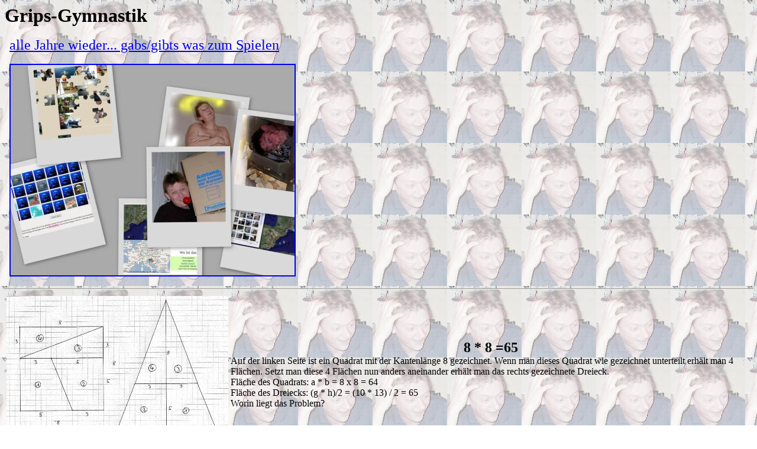

--- FILE ---
content_type: text/html
request_url: http://dowo.de/grips.html
body_size: 5963
content:
<!doctype html public "-//w3c//dtd html 4.0 transitional//en">
<html>
<head>
   <meta http-equiv="Content-Type" content="text/html; charset=iso-8859-1">
   <meta name="Author" content="Dieter Weiß">
   <meta name="GENERATOR" content="Mozilla/4.5 [de] (WinNT; I) [Netscape]">
   <title>Grips-Gymnastik</title>
</head>
<body background="gripsh.jpg">
<b><font size=+3>Grips-Gymnastik</font></b>
<br>&nbsp;
<br>&nbsp;

<a href="https://www.dowo.de/ajw"><font size=+2>alle Jahre wieder...  gabs/gibts was zum Spielen</font></a><br>
<br>&nbsp;
<a href="https://www.dowo.de/ajw"><img
 style="border: 2px solid ; " alt="was zum Spielen"
 src="https://www.dowo.de/ajw/collage.jpg"></a><br>
<p>
<hr WIDTH="100%">
<table COLS=2 WIDTH="100%" >
<tr>
<td><img SRC="achtacht.jpg" height=266 width=375></td>

<td>
<center><b><font size=+2>8 * 8 =65</font></b></center>
Auf der linken Seite ist ein Quadrat mit der Kantenl&auml;nge 8 gezeichnet.
Wenn man dieses Quadrat wie gezeichnet unterteilt erh&auml;lt man 4 Fl&auml;chen.
Setzt man diese 4 Fl&auml;chen nun anders aneinander erh&auml;lt man das
rechts gezeichnete Dreieck.
<br>Fl&auml;che des Quadrats: a * b = 8 x 8 = 64
<br>Fl&auml;che des Dreiecks: (g * h)/2 = (10 * 13) / 2 = 65
<br>Worin liegt das Problem?</td>
</tr>
</table>

<p>
<hr WIDTH="100%">
<br><font size=+2>&nbsp;&nbsp;&nbsp;&nbsp;&nbsp; S E N D</font>
<br><font size=+2>&nbsp;<u>+ M O R E</u></font>
<br><font size=+2>M O N E Y</font>
<br>Jeder Buchstabe steht f&uuml;r eine andere Ziffer. Die Rechnung mu&szlig;
stimmen.
<br>
<hr WIDTH="100%">
<br><b><font size=+2>8&nbsp; 8&nbsp; 8&nbsp; 8&nbsp; 8&nbsp; 8&nbsp; 8&nbsp;
8 = 1000</font></b>
<br>F&uuml;ge zwischen die "8"er Rechenzeichen ein, soda&szlig; die Gleichung
stimmt.
<br>
<hr WIDTH="100%">
<br>&nbsp;
<table BORDER=2 CELLSPACING=2 COLS=3 WIDTH="100" HEIGHT="100" BGCOLOR="#FFFFFF" >
<tr>
<td><b><font size=+2>&nbsp;X</font></b></td>

<td>&nbsp;</td>

<td>&nbsp;<b><font size=+2>X</font></b></td>
</tr>

<tr>
<td>&nbsp;</td>

<td>&nbsp;</td>

<td>&nbsp;</td>
</tr>

<tr>
<td>&nbsp;</td>

<td>&nbsp;</td>

<td>&nbsp;</td>
</tr>

<tr>
<td>&nbsp;<b><font size=+2>X</font></b></td>

<td>&nbsp;</td>

<td>&nbsp;<b><font size=+2>X</font></b></td>
</tr>
</table>

<p>F&uuml;ge in die freien Felder die Ziffern 1 bis 8 ein, ohne da&szlig;
benachbarte Zahlen sich ber&uuml;hren (auch an den Ecken nicht).
<br>
<hr WIDTH="100%">
<br>&nbsp;
<table BORDER=2 CELLSPACING=2 COLS=3 WIDTH="100" HEIGHT="100" BGCOLOR="#FFFFFF" >
<tr>
<td>&nbsp;</td>

<td>&nbsp;</td>

<td>&nbsp;</td>
</tr>

<tr>
<td>&nbsp;</td>

<td>&nbsp;</td>

<td>&nbsp;</td>
</tr>

<tr>
<td>&nbsp;</td>

<td>&nbsp;</td>

<td>&nbsp;</td>
</tr>
</table>

<p>F&uuml;ge in die Tabelle die Ziffern 1 bis 9 ein, sodass die Summen
in den Zeilen, Spalten und Diagonalen jeweils 15 ergeben.
<br>
<hr WIDTH="100%">
<br>Man hat 10 S&auml;cke mit mit jeweils sehr vielen Kugeln darin. In
9 S&auml;cken wiegen die Kugeln jeweils 10 Gramm, in einem Sack wiegen
alle Kugeln 9 Gramm. Wie kann man mit einem Wiegeversuch feststellen, in
welcher Sack die Kugeln mit 9 Gramm enth&auml;lt. (Die Waage ist keine
Balkenwaage - sie liefert das Gewicht in Gramm)
<br>
<hr WIDTH="100%">
<br>&nbsp;
<table BORDER=0 CELLSPACING=10 WIDTH="100%" >
<tr>
<td><img SRC="lampen.jpg" height=185 width=220></td>

<td>Die 3 Lampen sollen so &uuml;ber die Schalter an die Batterie angeschlossen
werden, dass S1 nur die Lampe H1, S2 nur die Lampe H2 und S3 alle drei
Lampen schaltet. Es d&uuml;rfen keine zus&auml;tzlichen Bauteile wie Dioden
etc. verwendet werden.</td>
</tr>
</table>

<hr WIDTH="100%">
<br>Angenommen die Erde w&auml;re total eben und h&auml;tte keine Berge
und T&auml;ler. Man stelle sich nun ein Seil vor, welches um die ganze
Erde gelegt ist. Wenn man das Seil nun um einen Meter verl&auml;ngert und
davon ausgeht, dass es sich dadurch &uuml;berall gleichm&auml;ssig von
der Erde abhebt, wie gro&szlig; w&auml;re der Spalt zwischen Seil und Erde?
<br>
<hr WIDTH="100%">
<br>Eine W&auml;scheleine, die 2m lang ist, h&auml;ngt zwischen zwei Pfosten.
In der Mitte h&auml;ngt die Leine um einen Meter durch. Wie weit stehen
die Pfosten auseinander?
<br>
<hr WIDTH="100%">
Die Mutter ist 21 Jahre &auml;lter als ihr Kind. In 6 Jahren wird das Kind
5-mal j&uuml;nger als die Mutter sein.

Frage: Wo ist der Vater?
<br>
<hr WIDTH="100%">

Angenommen man hat zwei Seile, welche durch Abbrennen als Uhr benutzt werden sollen. Es dauert jeweils genau eine Stunde bis ein Seil abgebrannt ist. Das Problem dabei ist, da&szlig; das Seil nicht gleichm&auml;&szlig;ig schnell abbrennt. Wie kann man jetzt mit diesen Seilen 45 Minuten abmessen?


<br>
<hr WIDTH="100%">
Drei Forscher werden von Kannibalen gefangen genommen und an Pf&auml;hlen festgebunden. Sie blicken alle in die selbe Richtung - in Richtung der Pfahlreihen. Das bedeutet der eine sieht zwei Kollegen, der andere nur einen und der letzte kann niemanden sehen. Die Kannibalen ziehen nun den Forschern M&uuml;tze &uuml;ber. Zur Verf&uuml;gung stehen 3 rote und 2 wei&szlig;e M&uuml;tzen, von denen sie zuf&auml;llig 3 ausw&auml;hlen. Die Forscher k&ouml;nnen die Farbe ihrer eigenen M&uuml;tze nicht sehen. Die Kannibalen geben den Forschern eine letzte Chance, sie freizulassen: Derjenige, der mit Sicherheit behaupten kann, er habe eine rote M&uuml;tze auf, wird freigelassen. Nach einiger Zeit meldet sich der Forscher, der keinen seiner Kollegen sehen kann und behauptet, er habe eine rote M&uuml;tze auf. Wie ist er darauf gekommen?

<br>
<hr WIDTH="100%">


<p>Viel Spa&szlig;, Dieter
<p>29.11.2008

<script type="text/javascript" src="https://www.dowo.de/stat/track.php?mode=js"></script>
<noscript><img src="https://www.dowo.de/stat/track_noscript.php" border="0" alt="" width="1" height="1"></noscript>

</body>
</html>
